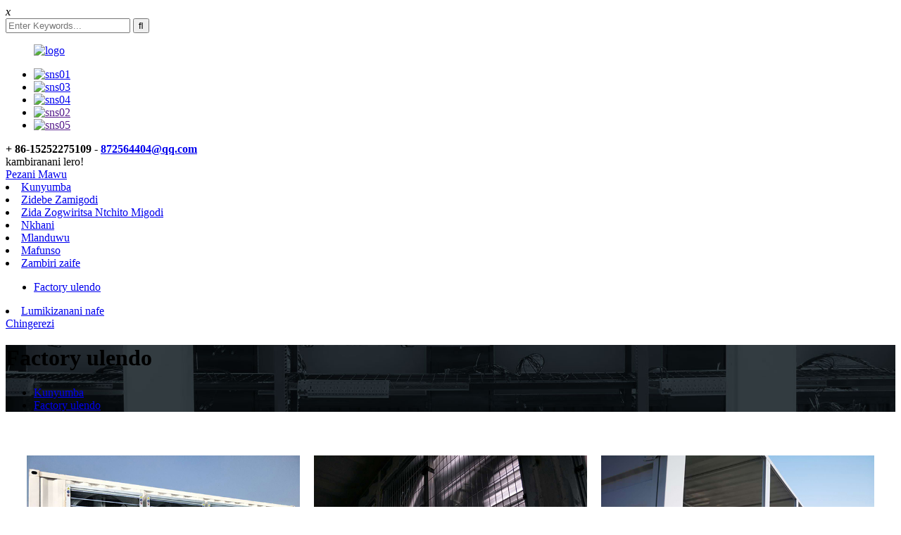

--- FILE ---
content_type: text/html
request_url: http://ny.cnbtcbox.com/factory-tour/
body_size: 7220
content:
<!DOCTYPE html>
<html dir="ltr" lang="en">
<head>
<title>Factory ulendo - Xuzhou Tianqi Migodi Technology Co., Ltd.</title>
<meta content="text/html; charset=utf-8" http-equiv="Content-Type"/>
<meta content="width=device-width,initial-scale=1,minimum-scale=1,maximum-scale=1,user-scalable=no" name="viewport"/>
<link href="" rel="apple-touch-icon-precomposed"/>
<meta content="telephone=no" name="format-detection"/>
<meta content="yes" name="apple-mobile-web-app-capable"/>
<meta content="black" name="apple-mobile-web-app-status-bar-style"/>
<meta content="https://www.cnbtcbox.com:443/factory-tour/" property="og:url"/>
<meta content="Factory ulendo" property="og:title"/>
<meta content="








" property="og:description"/>
<meta content="product" property="og:type"/>
<meta content="https://www.cnbtcbox.com/" property="og:site_name"/>
<link href="https://fonts.googleapis.com/css?family=Roboto:100,300,400,500,700,900" rel="stylesheet" type="text/css"/>
<link href="//cdncn.goodao.net/cnbtcbox/style/global/style.css" rel="stylesheet"/>
<link href="//cdncn.goodao.net/cnbtcbox/style/public/public.css" rel="stylesheet"/>
<link href="//cdncn.goodao.net/cnbtcbox/c0f85347.png" rel="shortcut icon"/>
<meta content="gd-admin" name="author"/>
</head>
<body>
<div class="container">
<div class="ct-modal ct-modal-search">
<div class="ct-modal-close"><i class="zmdi zmdi-close">x</i></div>
<div class="ct-modal-overlay"></div>
<div class="ct-modal-content">
<form action="/search.php" method="post" role="search">
<div class="searchform-wrap">
<input class="search-field" id="s" name="s" placeholder="Enter Keywords..." type="text"/>
<input name="cat" type="hidden" value="490"/>
<input class="search-submit" id="searchsubmit" type="submit" value=""/>
</div>
</form>
</div>
</div>
<header class="index_web_head web_head">
<div class="topbar">
<div class="layout">
<figure class="logo"><a href="http://ny.cnbtcbox.com/"><img alt="logo" src="//cdncn.goodao.net/cnbtcbox/e7e1f7051.png"/></a></figure>
<div class="top_right">
<ul class="head_sns">
<li><a href="https://www.facebook.com/Bitcoin-Apocalypse-101410211362433/?modal=admin_todo_tour"><img alt="sns01" src="//cdncn.goodao.net/cnbtcbox/412f3928.png"/></a></li>
<li><a href="https://twitter.com/BitcoinApocaly1"><img alt="sns03" src="//cdncn.goodao.net/cnbtcbox/a3f91cf3.png"/></a></li>
<li><a href="https://www.youtube.com/channel/UCqWl653DmXBJeYHQTfXK9Qw"><img alt="sns04" src="//cdncn.goodao.net/cnbtcbox/400f8e40.png"/></a></li>
<li><a href=""><img alt="sns02" src="//cdncn.goodao.net/cnbtcbox/7189078c.png"/></a></li>
<li><a href=""><img alt="sns05" src="//cdncn.goodao.net/cnbtcbox/6660e33e.png"/></a></li>
</ul>
<div class="top_bottom">
<div class="top_contact">
<strong>+ 86-15252275109 - <a href="mailto:872564404@qq.com"> 872564404@qq.com</a></strong>
<div class="text">kambiranani lero!</div>
</div>
<a class="head_contact" href="javascript:">Pezani Mawu</a>
</div>
</div>
</div>
</div>
<div class="nav_wrap">
<div class="layout">
<nav class="head_nav">
<li><a href="/">Kunyumba</a></li>
<li><a href="http://ny.cnbtcbox.com/mining-containers/">Zidebe Zamigodi</a></li>
<li><a href="http://ny.cnbtcbox.com/used-mining-hardware/">Zida Zogwiritsa Ntchito Migodi</a></li>
<li><a href="http://ny.cnbtcbox.com/news/">Nkhani</a></li>
<li><a href="http://ny.cnbtcbox.com/case/">Mlanduwu</a></li>
<li><a href="http://ny.cnbtcbox.com/faqs/">Mafunso</a></li>
<li class="current-menu-ancestor current-menu-parent"><a href="http://ny.cnbtcbox.com/about-us/">Zambiri zaife</a>
<ul class="sub-menu">
<li class="nav-current"><a href="http://ny.cnbtcbox.com/factory-tour/">Factory ulendo</a></li>
</ul>
</li>
<li><a href="http://ny.cnbtcbox.com/contact-us/">Lumikizanani nafe</a></li>
</nav>
<div class="nav_right">
<a class="search_enter" href="javascript:"></a>
<div class="change-language ensemble">
<div class="change-language-info">
<div class="change-language-title medium-title">
<div class="language-flag language-flag-en"><a href="https://www.cnbtcbox.com/"><b class="country-flag"></b><span>Chingerezi</span> </a></div>
<b class="language-icon"></b>
</div>
<div class="change-language-cont sub-content">
<div class="empty"></div>
</div>
</div>
</div>
<!--theme--> </div>
</div>
</div>
</header>
<div class="path_bar" style=" background:url(https://www.cnbtcbox.com/style/global/img/demo/page_banner.jpg) fixed no-repeat center center; background-size:cover">
<div class="layout">
<h1 class="title">Factory ulendo</h1>
<ul>
<li> <a href="http://ny.cnbtcbox.com/" itemprop="breadcrumb">Kunyumba</a></li><li> <a href="#">Factory ulendo</a></li>
</ul>
</div>
</div>
<section class="web_main page_main">
<div class="layout">
<article class="entry blog-article">
<div class="fl-builder-content fl-builder-content-836 fl-builder-content-primary fl-builder-global-templates-locked" data-post-id="836"><div class="fl-row fl-row-full-width fl-row-bg-none fl-node-5f61c79d63bf5" data-node="5f61c79d63bf5">
<div class="fl-row-content-wrap">
<div class="fl-row-content fl-row-full-width fl-node-content">
<div class="fl-col-group fl-node-5f61c79d64508" data-node="5f61c79d64508">
<div class="fl-col fl-node-5f61c79d64626 fl-col-small" data-node="5f61c79d64626" style="width: 33.33%;">
<div class="fl-col-content fl-node-content">
<div class="fl-module fl-module-rich-text fl-node-5f61c7ff3e21d" data-animation-delay="0.0" data-node="5f61c7ff3e21d">
<div class="fl-module-content fl-node-content">
<div class="fl-rich-text">
<p><img alt="about (1)" class="alignnone size-full wp-image-1356" src="https://www.cnbtcbox.com/uploads/b80b49da.jpg"/></p>
</div> </div>
</div> </div>
</div> <div class="fl-col fl-node-5f61c79d64667 fl-col-small" data-node="5f61c79d64667" style="width: 33.33%;">
<div class="fl-col-content fl-node-content">
<div class="fl-module fl-module-rich-text fl-node-5f61c821425e6" data-animation-delay="0.0" data-node="5f61c821425e6">
<div class="fl-module-content fl-node-content">
<div class="fl-rich-text">
<p><img alt="about (1)" class="alignnone size-full wp-image-1356" src="https://www.cnbtcbox.com/uploads/628915cb.jpg"/></p>
</div> </div>
</div> </div>
</div> <div class="fl-col fl-node-5f61c79d646af fl-col-small" data-node="5f61c79d646af" style="width: 33.33%;">
<div class="fl-col-content fl-node-content">
<div class="fl-module fl-module-rich-text fl-node-5f61c82f23914" data-animation-delay="0.0" data-node="5f61c82f23914">
<div class="fl-module-content fl-node-content">
<div class="fl-rich-text">
<p><img alt="about (1)" class="alignnone size-full wp-image-1356" src="https://www.cnbtcbox.com/uploads/23ab24ea.jpg"/></p>
</div> </div>
</div> </div>
</div> </div>
<div class="fl-col-group fl-node-5f61c846ca102" data-node="5f61c846ca102">
<div class="fl-col fl-node-5f61c846ca2ad fl-col-small" data-node="5f61c846ca2ad" style="width: 33.33%;">
<div class="fl-col-content fl-node-content">
<div class="fl-module fl-module-rich-text fl-node-5f61c848a6ae0" data-animation-delay="0.0" data-node="5f61c848a6ae0">
<div class="fl-module-content fl-node-content">
<div class="fl-rich-text">
<p><img alt="about (1)" class="alignnone size-full wp-image-1356" src="https://www.cnbtcbox.com/uploads/104d3549.jpg"/></p>
</div> </div>
</div> </div>
</div> <div class="fl-col fl-node-5f61c846ca2ee fl-col-small" data-node="5f61c846ca2ee" style="width: 33.33%;">
<div class="fl-col-content fl-node-content">
<div class="fl-module fl-module-rich-text fl-node-5f61c84d08915" data-animation-delay="0.0" data-node="5f61c84d08915">
<div class="fl-module-content fl-node-content">
<div class="fl-rich-text">
<p><img alt="about (1)" class="alignnone size-full wp-image-1356" src="https://www.cnbtcbox.com/uploads/c9b9d664.jpg"/></p>
</div> </div>
</div> </div>
</div> <div class="fl-col fl-node-5f61c846ca32d fl-col-small" data-node="5f61c846ca32d" style="width: 33.33%;">
<div class="fl-col-content fl-node-content">
<div class="fl-module fl-module-rich-text fl-node-5f61c851065a7" data-animation-delay="0.0" data-node="5f61c851065a7">
<div class="fl-module-content fl-node-content">
<div class="fl-rich-text">
<p><img alt="about (1)" class="alignnone size-full wp-image-1356" src="https://www.cnbtcbox.com/uploads/d1aec08d.jpg"/></p>
</div> </div>
</div> </div>
</div> </div>
<div class="fl-col-group fl-node-5f61c88736ddc" data-node="5f61c88736ddc">
<div class="fl-col fl-node-5f61c88736f90 fl-col-small" data-node="5f61c88736f90" style="width: 33.33%;">
<div class="fl-col-content fl-node-content">
<div class="fl-module fl-module-rich-text fl-node-5f61c8891ad07" data-animation-delay="0.0" data-node="5f61c8891ad07">
<div class="fl-module-content fl-node-content">
<div class="fl-rich-text">
<p><img alt="about (1)" class="alignnone size-full wp-image-1356" src="https://www.cnbtcbox.com/uploads/cb838aca.jpg"/></p>
</div> </div>
</div> </div>
</div> <div class="fl-col fl-node-5f61c88736fd2 fl-col-small" data-node="5f61c88736fd2" style="width: 33.33%;">
<div class="fl-col-content fl-node-content">
<div class="fl-module fl-module-rich-text fl-node-5f61c88cb2360" data-animation-delay="0.0" data-node="5f61c88cb2360">
<div class="fl-module-content fl-node-content">
<div class="fl-rich-text">
<p><img alt="about (1)" class="alignnone size-full wp-image-1356" src="https://www.cnbtcbox.com/uploads/e89f33b3.jpg"/></p>
</div> </div>
</div> </div>
</div> <div class="fl-col fl-node-5f61c88737011 fl-col-small" data-node="5f61c88737011" style="width: 33.33%;">
<div class="fl-col-content fl-node-content">
<div class="fl-module fl-module-rich-text fl-node-5f61c89044ba0" data-animation-delay="0.0" data-node="5f61c89044ba0">
<div class="fl-module-content fl-node-content">
<div class="fl-rich-text">
<p><img alt="about (1)" class="alignnone size-full wp-image-1356" src="https://www.cnbtcbox.com/uploads/7f82ed93.jpg"/></p>
</div> </div>
</div> </div>
</div> </div>
</div>
</div>
</div></div>
<div class="clear"></div>
</article>
<hr/>
</div>
</section>
<!--// web_main end -->
<!-- web_footer start -->
<footer class="web_footer">
<div class="layout">
<div class="foot_items">
<div class="wow fadeInRightA foot_item foot_item01">
<h2 class="foot_title"><img alt="logo" src="//cdncn.goodao.net/cnbtcbox/style/global/img/demo/foot_logo.png"/></h2>
<div class="text">Katswiri wopanga mabokosi a migodi ya cryptocurrency komanso wogulitsa makina am'manja omwe mitengo yake ili pansi kwambiri pamtengo wamsika</div>
<a class="web_more web_more01" href="javascript:">Pezani Mawu</a>
</div>
<div class="wow fadeInRightA foot_item foot_item02" data-wow-delay=".2s">
<h2 class="foot_title">MALO ATSOGOLO</h2>
<ul>
<li><a href="http://ny.cnbtcbox.com/news/2020-may-be-the-year-of-bitcoin-counterattack/">2020, utha kukhala chaka chotsutsana ndi Bitcoin</a></li>
<li><a href="http://ny.cnbtcbox.com/news/our-strong-technical-team-is-always-standby-for-your-request/">Kodi blockchain ndi chiyani kwenikweni?</a></li>
<li><a href="http://ny.cnbtcbox.com/news/consultations-are-welcomed-for-365-days-a-year-you-can-contact-us-via-email-phone-skypefacebooktwitter-our-strong-technical-team-is-always-standby-for-your-request/">Chifukwa chiyani Bitcoin ndiokwera mtengo kwambiri? Kodi kusinthana kwa Bitcoin ndi chiyani?</a></li>
</ul>
</div>
<div class="wow fadeInRightA foot_item foot_item03" data-wow-delay=".3s">
<h2 class="foot_title">Lumikizanani INFO</h2>
<ul class="foot_contact">
<li class="foot_addr">Mamita 300 Kum'mawa kwa Chipata cha Kum'mawa kwa Mgodi wa Long Dong ndi Xuji Highway, Junction wa Zhendong Neighborhood, Longgu Town, Pei County, Xuzhou City.</li>
<li class="foot_tel"><a href="tel:+86-15252275109">+ 86-15252275109</a></li>
<li class="foot_email"><a href="mailto:872564404@qq.com">872564404@qq.com</a></li>
</ul>
</div>
</div>
</div>
<ul class="foot_nav">
<a href="/featured/">Hot Zamgululi</a> - <a href="/sitemap.xml">Sitemap</a>
<br/><a href="http://ny.cnbtcbox.com/antbox-container/" title="antbox container">chidebe cha antbox</a>, 
<a href="http://ny.cnbtcbox.com/used-crypto-mining-equipment/" title="used crypto mining equipment">ntchito zida migodi crypto</a>, 
<a href="http://ny.cnbtcbox.com/bitmain-container/" title="bitmain container">chidebe cha bitmain</a>, 
<a href="http://ny.cnbtcbox.com/antminer-container/" title="antminer container">chidebe chowotchera</a>, 
<a href="http://ny.cnbtcbox.com/btc-container/" title="btc container">chidebe cha btc</a>, 
<a href="http://ny.cnbtcbox.com/crypto-mining-asic/" title="crypto mining asic">crypto migodi ya asic</a>,     </ul>
<div class="copyright">© Copyright - 2010-2020: Ufulu wonse ndi wotetezedwa.   </div>
</footer>
<!--// web_footer end -->
</div>
<aside class="scrollsidebar" id="scrollsidebar">
<section class="side_content">
<div class="side_list">
<header class="hd"><img alt="pic" src="//cdn.goodao.net/title_pic.png"/></header>
<div class="cont">
<li><a class="email" href="javascript:" onclick="showMsgPop();">Tumizani Imelo</a></li>
</div>
<div class="side_title"><a class="close_btn"><span>x</span></a></div>
</div>
</section>
<div class="show_btn"></div>
</aside>
<section class="inquiry-pop-bd">
<div class="inquiry-pop">
<i class="ico-close-pop" onclick="hideMsgPop();"></i>
<script src="//www.globalso.site/form.js" type="text/javascript"></script>
</div>
</section>
<script src="//cdncn.goodao.net/cnbtcbox/style/global/js/jquery.min.js" type="text/javascript"></script>
<script src="//cdncn.goodao.net/cnbtcbox/style/global/js/common.js" type="text/javascript"></script>
<script src="//cdncn.goodao.net/cnbtcbox/style/public/public.js" type="text/javascript"></script>
<script>
function getCookie(name) {
    var arg = name + "=";
    var alen = arg.length;
    var clen = document.cookie.length;
    var i = 0;
    while (i < clen) {
        var j = i + alen;
        if (document.cookie.substring(i, j) == arg) return getCookieVal(j);
        i = document.cookie.indexOf(" ", i) + 1;
        if (i == 0) break;
    }
    return null;
}
function setCookie(name, value) {
    var expDate = new Date();
    var argv = setCookie.arguments;
    var argc = setCookie.arguments.length;
    var expires = (argc > 2) ? argv[2] : null;
    var path = (argc > 3) ? argv[3] : null;
    var domain = (argc > 4) ? argv[4] : null;
    var secure = (argc > 5) ? argv[5] : false;
    if (expires != null) {
        expDate.setTime(expDate.getTime() + expires);
    }
    document.cookie = name + "=" + escape(value) + ((expires == null) ? "": ("; expires=" + expDate.toUTCString())) + ((path == null) ? "": ("; path=" + path)) + ((domain == null) ? "": ("; domain=" + domain)) + ((secure == true) ? "; secure": "");
}
function getCookieVal(offset) {
    var endstr = document.cookie.indexOf(";", offset);
    if (endstr == -1) endstr = document.cookie.length;
    return unescape(document.cookie.substring(offset, endstr));
}

var firstshow = 0;
var cfstatshowcookie = getCookie('easyiit_stats');
if (cfstatshowcookie != 1) {
    a = new Date();
    h = a.getHours();
    m = a.getMinutes();
    s = a.getSeconds();
    sparetime = 1000 * 60 * 60 * 24 * 1 - (h * 3600 + m * 60 + s) * 1000 - 1;
    setCookie('easyiit_stats', 1, sparetime, '/');
    firstshow = 1;
}
if (!navigator.cookieEnabled) {
    firstshow = 0;
}
var referrer = escape(document.referrer);
var currweb = escape(location.href);
var screenwidth = screen.width;
var screenheight = screen.height;
var screencolordepth = screen.colorDepth;
$(function($){
   $.get("/statistic.php", { action:'stats_init', assort:0, referrer:referrer, currweb:currweb , firstshow:firstshow ,screenwidth:screenwidth, screenheight: screenheight, screencolordepth: screencolordepth, ranstr: Math.random()},function(data){}, "json");
			
});
</script>
<!--[if lt IE 9]>
<script src="//cdncn.goodao.net/cnbtcbox/style/global/js/html5.js"></script>
<![endif]-->
<script type="text/javascript">

if(typeof jQuery == 'undefined' || typeof jQuery.fn.on == 'undefined') {
	document.write('<script src="https://www.cnbtcbox.com/wp-content/plugins/bb-plugin/js/jquery.js"><\/script>');
	document.write('<script src="https://www.cnbtcbox.com/wp-content/plugins/bb-plugin/js/jquery.migrate.min.js"><\/script>');
}

</script><ul class="prisna-wp-translate-seo" id="prisna-translator-seo"><li class="language-flag language-flag-en"><a href="https://www.cnbtcbox.com/factory-tour/" target="_blank" title="English"><b class="country-flag"></b><span>Chingerezi</span></a></li><li class="language-flag language-flag-fr"><a href="http://fr.cnbtcbox.com/factory-tour/" target="_blank" title="French"><b class="country-flag"></b><span>Chifalansa</span></a></li><li class="language-flag language-flag-de"><a href="http://de.cnbtcbox.com/factory-tour/" target="_blank" title="German"><b class="country-flag"></b><span>Chijeremani</span></a></li><li class="language-flag language-flag-pt"><a href="http://pt.cnbtcbox.com/factory-tour/" target="_blank" title="Portuguese"><b class="country-flag"></b><span>Chipwitikizi</span></a></li><li class="language-flag language-flag-es"><a href="http://es.cnbtcbox.com/factory-tour/" target="_blank" title="Spanish"><b class="country-flag"></b><span>Chisipanishi</span></a></li><li class="language-flag language-flag-ru"><a href="http://ru.cnbtcbox.com/factory-tour/" target="_blank" title="Russian"><b class="country-flag"></b><span>Chirasha</span></a></li><li class="language-flag language-flag-ja"><a href="http://ja.cnbtcbox.com/factory-tour/" target="_blank" title="Japanese"><b class="country-flag"></b><span>Chijapani</span></a></li><li class="language-flag language-flag-ko"><a href="http://ko.cnbtcbox.com/factory-tour/" target="_blank" title="Korean"><b class="country-flag"></b><span>Korea</span></a></li><li class="language-flag language-flag-ar"><a href="http://ar.cnbtcbox.com/factory-tour/" target="_blank" title="Arabic"><b class="country-flag"></b><span>Chiarabu</span></a></li><li class="language-flag language-flag-ga"><a href="http://ga.cnbtcbox.com/factory-tour/" target="_blank" title="Irish"><b class="country-flag"></b><span>Chiairishi</span></a></li><li class="language-flag language-flag-el"><a href="http://el.cnbtcbox.com/factory-tour/" target="_blank" title="Greek"><b class="country-flag"></b><span>Chi Greek</span></a></li><li class="language-flag language-flag-tr"><a href="http://tr.cnbtcbox.com/factory-tour/" target="_blank" title="Turkish"><b class="country-flag"></b><span>Chituruki</span></a></li><li class="language-flag language-flag-it"><a href="http://it.cnbtcbox.com/factory-tour/" target="_blank" title="Italian"><b class="country-flag"></b><span>Chitaliyana</span></a></li><li class="language-flag language-flag-da"><a href="http://da.cnbtcbox.com/factory-tour/" target="_blank" title="Danish"><b class="country-flag"></b><span>Chidanishi</span></a></li><li class="language-flag language-flag-ro"><a href="http://ro.cnbtcbox.com/factory-tour/" target="_blank" title="Romanian"><b class="country-flag"></b><span>Chiromani</span></a></li><li class="language-flag language-flag-id"><a href="http://id.cnbtcbox.com/factory-tour/" target="_blank" title="Indonesian"><b class="country-flag"></b><span>Chiindoneziya</span></a></li><li class="language-flag language-flag-cs"><a href="http://cs.cnbtcbox.com/factory-tour/" target="_blank" title="Czech"><b class="country-flag"></b><span>Czech</span></a></li><li class="language-flag language-flag-af"><a href="http://af.cnbtcbox.com/factory-tour/" target="_blank" title="Afrikaans"><b class="country-flag"></b><span>Chiafrikaana</span></a></li><li class="language-flag language-flag-sv"><a href="http://sv.cnbtcbox.com/factory-tour/" target="_blank" title="Swedish"><b class="country-flag"></b><span>Chiswede</span></a></li><li class="language-flag language-flag-pl"><a href="http://pl.cnbtcbox.com/factory-tour/" target="_blank" title="Polish"><b class="country-flag"></b><span>Chipolishi</span></a></li><li class="language-flag language-flag-eu"><a href="http://eu.cnbtcbox.com/factory-tour/" target="_blank" title="Basque"><b class="country-flag"></b><span>Basque</span></a></li><li class="language-flag language-flag-ca"><a href="http://ca.cnbtcbox.com/factory-tour/" target="_blank" title="Catalan"><b class="country-flag"></b><span>Chikatalani</span></a></li><li class="language-flag language-flag-eo"><a href="http://eo.cnbtcbox.com/factory-tour/" target="_blank" title="Esperanto"><b class="country-flag"></b><span>Chiesperanto</span></a></li><li class="language-flag language-flag-hi"><a href="http://hi.cnbtcbox.com/factory-tour/" target="_blank" title="Hindi"><b class="country-flag"></b><span>Chihindi</span></a></li><li class="language-flag language-flag-lo"><a href="http://lo.cnbtcbox.com/factory-tour/" target="_blank" title="Lao"><b class="country-flag"></b><span>Chilao</span></a></li><li class="language-flag language-flag-sq"><a href="http://sq.cnbtcbox.com/factory-tour/" target="_blank" title="Albanian"><b class="country-flag"></b><span>Chialubaniya</span></a></li><li class="language-flag language-flag-am"><a href="http://am.cnbtcbox.com/factory-tour/" target="_blank" title="Amharic"><b class="country-flag"></b><span>Chiamhariki</span></a></li><li class="language-flag language-flag-hy"><a href="http://hy.cnbtcbox.com/factory-tour/" target="_blank" title="Armenian"><b class="country-flag"></b><span>Chiameniya</span></a></li><li class="language-flag language-flag-az"><a href="http://az.cnbtcbox.com/factory-tour/" target="_blank" title="Azerbaijani"><b class="country-flag"></b><span>Chiazebajani</span></a></li><li class="language-flag language-flag-be"><a href="http://be.cnbtcbox.com/factory-tour/" target="_blank" title="Belarusian"><b class="country-flag"></b><span>Chibelarusi</span></a></li><li class="language-flag language-flag-bn"><a href="http://bn.cnbtcbox.com/factory-tour/" target="_blank" title="Bengali"><b class="country-flag"></b><span>Chibengali</span></a></li><li class="language-flag language-flag-bs"><a href="http://bs.cnbtcbox.com/factory-tour/" target="_blank" title="Bosnian"><b class="country-flag"></b><span>Chi Bosnia</span></a></li><li class="language-flag language-flag-bg"><a href="http://bg.cnbtcbox.com/factory-tour/" target="_blank" title="Bulgarian"><b class="country-flag"></b><span>Chibugariya</span></a></li><li class="language-flag language-flag-ceb"><a href="http://ceb.cnbtcbox.com/factory-tour/" target="_blank" title="Cebuano"><b class="country-flag"></b><span>Cebuano</span></a></li><li class="language-flag language-flag-ny"><a href="http://ny.cnbtcbox.com/factory-tour/" target="_blank" title="Chichewa"><b class="country-flag"></b><span>Chichewa</span></a></li><li class="language-flag language-flag-co"><a href="http://co.cnbtcbox.com/factory-tour/" target="_blank" title="Corsican"><b class="country-flag"></b><span>Chikosikani</span></a></li><li class="language-flag language-flag-hr"><a href="http://hr.cnbtcbox.com/factory-tour/" target="_blank" title="Croatian"><b class="country-flag"></b><span>Chiroatia</span></a></li><li class="language-flag language-flag-nl"><a href="http://nl.cnbtcbox.com/factory-tour/" target="_blank" title="Dutch"><b class="country-flag"></b><span>Chidatchi</span></a></li><li class="language-flag language-flag-et"><a href="http://et.cnbtcbox.com/factory-tour/" target="_blank" title="Estonian"><b class="country-flag"></b><span>ChiEstonia</span></a></li><li class="language-flag language-flag-tl"><a href="http://tl.cnbtcbox.com/factory-tour/" target="_blank" title="Filipino"><b class="country-flag"></b><span>Chifilipino</span></a></li><li class="language-flag language-flag-fi"><a href="http://fi.cnbtcbox.com/factory-tour/" target="_blank" title="Finnish"><b class="country-flag"></b><span>Chifinishi</span></a></li><li class="language-flag language-flag-fy"><a href="http://fy.cnbtcbox.com/factory-tour/" target="_blank" title="Frisian"><b class="country-flag"></b><span>Chi Frisian</span></a></li><li class="language-flag language-flag-gl"><a href="http://gl.cnbtcbox.com/factory-tour/" target="_blank" title="Galician"><b class="country-flag"></b><span>Chigalicia</span></a></li><li class="language-flag language-flag-ka"><a href="http://ka.cnbtcbox.com/factory-tour/" target="_blank" title="Georgian"><b class="country-flag"></b><span>Chijojiya</span></a></li><li class="language-flag language-flag-gu"><a href="http://gu.cnbtcbox.com/factory-tour/" target="_blank" title="Gujarati"><b class="country-flag"></b><span>Chigujarati</span></a></li><li class="language-flag language-flag-ht"><a href="http://ht.cnbtcbox.com/factory-tour/" target="_blank" title="Haitian"><b class="country-flag"></b><span>Chaku Haiti</span></a></li><li class="language-flag language-flag-ha"><a href="http://ha.cnbtcbox.com/factory-tour/" target="_blank" title="Hausa"><b class="country-flag"></b><span>Chihausa</span></a></li><li class="language-flag language-flag-haw"><a href="http://haw.cnbtcbox.com/factory-tour/" target="_blank" title="Hawaiian"><b class="country-flag"></b><span>Wachi Hawaii</span></a></li><li class="language-flag language-flag-iw"><a href="http://iw.cnbtcbox.com/factory-tour/" target="_blank" title="Hebrew"><b class="country-flag"></b><span>Chihebri</span></a></li><li class="language-flag language-flag-hmn"><a href="http://hmn.cnbtcbox.com/factory-tour/" target="_blank" title="Hmong"><b class="country-flag"></b><span>Chihmong</span></a></li><li class="language-flag language-flag-hu"><a href="http://hu.cnbtcbox.com/factory-tour/" target="_blank" title="Hungarian"><b class="country-flag"></b><span>Chihangare</span></a></li><li class="language-flag language-flag-is"><a href="http://is.cnbtcbox.com/factory-tour/" target="_blank" title="Icelandic"><b class="country-flag"></b><span>Chi Icelandic</span></a></li><li class="language-flag language-flag-ig"><a href="http://ig.cnbtcbox.com/factory-tour/" target="_blank" title="Igbo"><b class="country-flag"></b><span>Chiigbo</span></a></li><li class="language-flag language-flag-jw"><a href="http://jw.cnbtcbox.com/factory-tour/" target="_blank" title="Javanese"><b class="country-flag"></b><span>Chijava</span></a></li><li class="language-flag language-flag-kn"><a href="http://kn.cnbtcbox.com/factory-tour/" target="_blank" title="Kannada"><b class="country-flag"></b><span>Chikannada</span></a></li><li class="language-flag language-flag-kk"><a href="http://kk.cnbtcbox.com/factory-tour/" target="_blank" title="Kazakh"><b class="country-flag"></b><span>Chikazaki</span></a></li><li class="language-flag language-flag-km"><a href="http://km.cnbtcbox.com/factory-tour/" target="_blank" title="Khmer"><b class="country-flag"></b><span>Khmer</span></a></li><li class="language-flag language-flag-ku"><a href="http://ku.cnbtcbox.com/factory-tour/" target="_blank" title="Kurdish"><b class="country-flag"></b><span>Chikurdi</span></a></li><li class="language-flag language-flag-ky"><a href="http://ky.cnbtcbox.com/factory-tour/" target="_blank" title="Kyrgyz"><b class="country-flag"></b><span>Chikigizi</span></a></li><li class="language-flag language-flag-la"><a href="http://la.cnbtcbox.com/factory-tour/" target="_blank" title="Latin"><b class="country-flag"></b><span>Chilatini</span></a></li><li class="language-flag language-flag-lv"><a href="http://lv.cnbtcbox.com/factory-tour/" target="_blank" title="Latvian"><b class="country-flag"></b><span>Chilativiya</span></a></li><li class="language-flag language-flag-lt"><a href="http://lt.cnbtcbox.com/factory-tour/" target="_blank" title="Lithuanian"><b class="country-flag"></b><span>Chilithuania</span></a></li><li class="language-flag language-flag-lb"><a href="http://lb.cnbtcbox.com/factory-tour/" target="_blank" title="Luxembou.."><b class="country-flag"></b><span>Luxembou ..</span></a></li><li class="language-flag language-flag-mk"><a href="http://mk.cnbtcbox.com/factory-tour/" target="_blank" title="Macedonian"><b class="country-flag"></b><span>Chimakedoniya</span></a></li><li class="language-flag language-flag-mg"><a href="http://mg.cnbtcbox.com/factory-tour/" target="_blank" title="Malagasy"><b class="country-flag"></b><span>Chimalagase</span></a></li><li class="language-flag language-flag-ms"><a href="http://ms.cnbtcbox.com/factory-tour/" target="_blank" title="Malay"><b class="country-flag"></b><span>Chimalay</span></a></li><li class="language-flag language-flag-ml"><a href="http://ml.cnbtcbox.com/factory-tour/" target="_blank" title="Malayalam"><b class="country-flag"></b><span>Malayalam Kambikatha</span></a></li><li class="language-flag language-flag-mt"><a href="http://mt.cnbtcbox.com/factory-tour/" target="_blank" title="Maltese"><b class="country-flag"></b><span>Chimalta</span></a></li><li class="language-flag language-flag-mi"><a href="http://mi.cnbtcbox.com/factory-tour/" target="_blank" title="Maori"><b class="country-flag"></b><span>Chimaori</span></a></li><li class="language-flag language-flag-mr"><a href="http://mr.cnbtcbox.com/factory-tour/" target="_blank" title="Marathi"><b class="country-flag"></b><span>Chimarathi</span></a></li><li class="language-flag language-flag-mn"><a href="http://mn.cnbtcbox.com/factory-tour/" target="_blank" title="Mongolian"><b class="country-flag"></b><span>Chimongoliya</span></a></li><li class="language-flag language-flag-my"><a href="http://my.cnbtcbox.com/factory-tour/" target="_blank" title="Burmese"><b class="country-flag"></b><span>Chibama</span></a></li><li class="language-flag language-flag-ne"><a href="http://ne.cnbtcbox.com/factory-tour/" target="_blank" title="Nepali"><b class="country-flag"></b><span>Chinepali</span></a></li><li class="language-flag language-flag-no"><a href="http://no.cnbtcbox.com/factory-tour/" target="_blank" title="Norwegian"><b class="country-flag"></b><span>Chinorway</span></a></li><li class="language-flag language-flag-ps"><a href="http://ps.cnbtcbox.com/factory-tour/" target="_blank" title="Pashto"><b class="country-flag"></b><span>Chiashto</span></a></li><li class="language-flag language-flag-fa"><a href="http://fa.cnbtcbox.com/factory-tour/" target="_blank" title="Persian"><b class="country-flag"></b><span>Persian</span></a></li><li class="language-flag language-flag-pa"><a href="http://pa.cnbtcbox.com/factory-tour/" target="_blank" title="Punjabi"><b class="country-flag"></b><span>Chipunjabi</span></a></li><li class="language-flag language-flag-sr"><a href="http://sr.cnbtcbox.com/factory-tour/" target="_blank" title="Serbian"><b class="country-flag"></b><span>Chiserbia</span></a></li><li class="language-flag language-flag-st"><a href="http://st.cnbtcbox.com/factory-tour/" target="_blank" title="Sesotho"><b class="country-flag"></b><span>Sesotho</span></a></li><li class="language-flag language-flag-si"><a href="http://si.cnbtcbox.com/factory-tour/" target="_blank" title="Sinhala"><b class="country-flag"></b><span>Sinhala</span></a></li><li class="language-flag language-flag-sk"><a href="http://sk.cnbtcbox.com/factory-tour/" target="_blank" title="Slovak"><b class="country-flag"></b><span>Chislovak</span></a></li><li class="language-flag language-flag-sl"><a href="http://sl.cnbtcbox.com/factory-tour/" target="_blank" title="Slovenian"><b class="country-flag"></b><span>Chisiloveniya</span></a></li><li class="language-flag language-flag-so"><a href="http://so.cnbtcbox.com/factory-tour/" target="_blank" title="Somali"><b class="country-flag"></b><span>Wachisomali</span></a></li><li class="language-flag language-flag-sm"><a href="http://sm.cnbtcbox.com/factory-tour/" target="_blank" title="Samoan"><b class="country-flag"></b><span>Chisamoa</span></a></li><li class="language-flag language-flag-gd"><a href="http://gd.cnbtcbox.com/factory-tour/" target="_blank" title="Scots Gaelic"><b class="country-flag"></b><span>Chi Scots Gaelic</span></a></li><li class="language-flag language-flag-sn"><a href="http://sn.cnbtcbox.com/factory-tour/" target="_blank" title="Shona"><b class="country-flag"></b><span>Chishona</span></a></li><li class="language-flag language-flag-sd"><a href="http://sd.cnbtcbox.com/factory-tour/" target="_blank" title="Sindhi"><b class="country-flag"></b><span>Chisindhi</span></a></li><li class="language-flag language-flag-su"><a href="http://su.cnbtcbox.com/factory-tour/" target="_blank" title="Sundanese"><b class="country-flag"></b><span>Chisunda</span></a></li><li class="language-flag language-flag-sw"><a href="http://sw.cnbtcbox.com/factory-tour/" target="_blank" title="Swahili"><b class="country-flag"></b><span>Chiswahili</span></a></li><li class="language-flag language-flag-tg"><a href="http://tg.cnbtcbox.com/factory-tour/" target="_blank" title="Tajik"><b class="country-flag"></b><span>Chitajik</span></a></li><li class="language-flag language-flag-ta"><a href="http://ta.cnbtcbox.com/factory-tour/" target="_blank" title="Tamil"><b class="country-flag"></b><span>Tamil</span></a></li><li class="language-flag language-flag-te"><a href="http://te.cnbtcbox.com/factory-tour/" target="_blank" title="Telugu"><b class="country-flag"></b><span>Chilankhulo</span></a></li><li class="language-flag language-flag-th"><a href="http://th.cnbtcbox.com/factory-tour/" target="_blank" title="Thai"><b class="country-flag"></b><span>Chi Thai</span></a></li><li class="language-flag language-flag-uk"><a href="http://uk.cnbtcbox.com/factory-tour/" target="_blank" title="Ukrainian"><b class="country-flag"></b><span>Chiyukireniya</span></a></li><li class="language-flag language-flag-ur"><a href="http://ur.cnbtcbox.com/factory-tour/" target="_blank" title="Urdu"><b class="country-flag"></b><span>Chiurdu</span></a></li><li class="language-flag language-flag-uz"><a href="http://uz.cnbtcbox.com/factory-tour/" target="_blank" title="Uzbek"><b class="country-flag"></b><span>Chiuzbeki</span></a></li><li class="language-flag language-flag-vi"><a href="http://vi.cnbtcbox.com/factory-tour/" target="_blank" title="Vietnamese"><b class="country-flag"></b><span>Chivietinamu</span></a></li><li class="language-flag language-flag-cy"><a href="http://cy.cnbtcbox.com/factory-tour/" target="_blank" title="Welsh"><b class="country-flag"></b><span>Chiwelsh</span></a></li><li class="language-flag language-flag-xh"><a href="http://xh.cnbtcbox.com/factory-tour/" target="_blank" title="Xhosa"><b class="country-flag"></b><span>Chixhosa</span></a></li><li class="language-flag language-flag-yi"><a href="http://yi.cnbtcbox.com/factory-tour/" target="_blank" title="Yiddish"><b class="country-flag"></b><span>Chiyidi</span></a></li><li class="language-flag language-flag-yo"><a href="http://yo.cnbtcbox.com/factory-tour/" target="_blank" title="Yoruba"><b class="country-flag"></b><span>Chiyoruba</span></a></li><li class="language-flag language-flag-zu"><a href="http://zu.cnbtcbox.com/factory-tour/" target="_blank" title="Zulu"><b class="country-flag"></b><span>Chizulu</span></a></li></ul><link href="https://www.cnbtcbox.com/uploads/bb-plugin/cache/836-layout.css?ver=d426bd72eeb420678496a4aa3dc1534f" id="fl-builder-layout-836-css" media="all" rel="stylesheet" type="text/css"/>
<script src="https://www.cnbtcbox.com/uploads/bb-plugin/cache/836-layout.js?ver=d426bd72eeb420678496a4aa3dc1534f" type="text/javascript"></script>
<script src="//cdncn.goodao.net/globalso.js" type="text/javascript"></script></body>
</html><!-- Globalso Cache file was created in 0.11815690994263 seconds, on 13-11-20 16:07:09 --><!-- via php -->